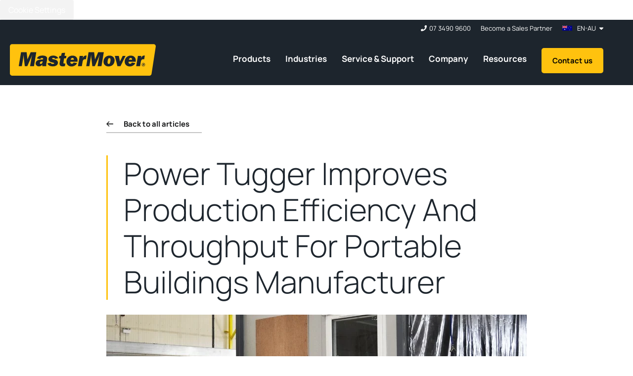

--- FILE ---
content_type: text/css
request_url: https://www.mastermover.com/hubfs/hub_generated/module_assets/1/115000712262/1764224800912/module_Form.min.css
body_size: -192
content:
.m-form{background-color:var(--yellow);color:var(--textOnYellow)}.m-form.m-form--dark{background-color:var(--offBlack);color:var(--white)!important}.m-form.m-form--dark .selectric *{background-color:var(--white);color:var(--offBlack)}.m-form.m-form--dark .selectric-items *{background-color:var(--white);color:var(--offBlack)!important},.m-form.m-form--dark .hs-richtext,.m-form.m-form--dark label,.m-form.m-form--dark label .hs-form-required{color:var(--white)}.m-form.m-form--dark input:not([type=submit]){color:var(--offBlack)!important}.m-form.m-form--dark input[type=submit]{background-color:var(--yellow);color:var(--offBlack)}.m-form.m-form--dark input[type=checkbox]:checked~span:before{background-color:var(--yellow);background-image:url("data:image/svg+xml;charset=utf-8,%3Csvg xmlns='http://www.w3.org/2000/svg' width='448' height='512' viewBox='0 0 448 512'%3E%3Cpath d='M438.6 105.4c12.5 12.5 12.5 32.7 0 45.2l-256 256c-12.5 12.5-32.7 12.5-45.2 0l-128-128c-12.5-12.5-12.5-32.7 0-45.2s32.7-12.5 45.2 0l104.5 105.3 234.3-233.3c12.5-12.5 32.7-12.5 45.2 0' style='fill:%23000'/%3E%3C/svg%3E");border:1px solid var(--yellow)}.m-form__inner--hassummary{display:grid;gap:80px 0}.m-form__summary{align-self:flex-start;border-color:var(--yellowDark);color:var(--textOnYellow)}.m-form.m-form--dark .m-form__summary *{color:var(--white)}.m-form__gdpr{margin-top:34px}@media (min-width:992px){.m-form__inner--hassummary{gap:0 80px;grid-template-columns:1fr 1fr}}@media (min-width:1200px){.m-form__inner{gap:0 115px}}

--- FILE ---
content_type: image/svg+xml
request_url: https://www.mastermover.com/hubfs/Flags/chile.svg
body_size: -459
content:
<svg xmlns='http://www.w3.org/2000/svg' width='900' height='600' fill='#fff' viewBox='0 0 6 4'><path d='M0 0h6v4H0z'/><path fill='#0039a6' d='M0 2V0h2v3z'/><path fill='#d72b1f' d='M0 2h6v2H0z'/><path d='m1 .5.294.904-.77-.558h.952l-.77.559z'/></svg>

--- FILE ---
content_type: application/javascript
request_url: https://www.mastermover.com/hubfs/hub_generated/template_assets/1/115004028701/1768472306359/template_vendor.selectric.min.js
body_size: 4894
content:
!function(factory){"function"==typeof define&&define.amd?define(["jquery"],factory):"object"==typeof module&&module.exports?module.exports=function(root,jQuery){return void 0===jQuery&&(jQuery="undefined"!=typeof window?require("jquery"):require("jquery")(root)),factory(jQuery),jQuery}:factory(jQuery)}(function($){"use strict";var $doc=$(document),$win=$(window),chars=["a","e","i","o","u","n","c","y"],diacritics=[/[\xE0-\xE5]/g,/[\xE8-\xEB]/g,/[\xEC-\xEF]/g,/[\xF2-\xF6]/g,/[\xF9-\xFC]/g,/[\xF1]/g,/[\xE7]/g,/[\xFD-\xFF]/g],Selectric=function(element,opts){this.element=element,this.$element=$(element),this.state={multiple:!!this.$element.attr("multiple"),enabled:!1,opened:!1,currValue:-1,selectedIdx:-1,highlightedIdx:-1},this.eventTriggers={open:this.open,close:this.close,destroy:this.destroy,refresh:this.refresh,init:this.init},this.init(opts)};Selectric.prototype={utils:{isMobile:function(){return/android|ip(hone|od|ad)/i.test(navigator.userAgent)},escapeRegExp:function(str){return str.replace(/[.*+?^${}()|[\]\\]/g,"\\$&")},replaceDiacritics:function(str){for(var k=diacritics.length;k--;)str=str.toLowerCase().replace(diacritics[k],chars[k]);return str},format:function(f){var a=arguments;return(""+f).replace(/\{(?:(\d+)|(\w+))\}/g,function(s,i,p){return p&&a[1]?a[1][p]:a[i]})},nextEnabledItem:function(selectItems,selected){for(;selectItems[selected=(selected+1)%selectItems.length].disabled;);return selected},previousEnabledItem:function(selectItems,selected){for(;selectItems[selected=(selected>0?selected:selectItems.length)-1].disabled;);return selected},toDash:function(str){return str.replace(/([a-z0-9])([A-Z])/g,"$1-$2").toLowerCase()},triggerCallback:function(fn,scope){var elm=scope.element,func=scope.options["on"+fn],args=[elm].concat([].slice.call(arguments).slice(1));$.isFunction(func)&&func.apply(elm,args),$(elm).trigger("selectric-"+this.toDash(fn),args)},arrayToClassname:function(arr){var newArr=$.grep(arr,function(item){return!!item});return $.trim(newArr.join(" "))}},init:function(opts){var _this=this;if(_this.options=$.extend(!0,{},$.fn.selectric.defaults,_this.options,opts),_this.utils.triggerCallback("BeforeInit",_this),_this.destroy(!0),_this.options.disableOnMobile&&_this.utils.isMobile())_this.disableOnMobile=!0;else{_this.classes=_this.getClassNames();var input=$("<input/>",{class:_this.classes.input,readonly:_this.utils.isMobile()}),items=$("<div/>",{class:_this.classes.items,tabindex:-1}),itemsScroll=$("<div/>",{class:_this.classes.scroll}),wrapper=$("<div/>",{class:_this.classes.prefix,html:_this.options.arrowButtonMarkup}),label=$("<span/>",{class:"label"}),outerWrapper=_this.$element.wrap("<div/>").parent().append(wrapper.prepend(label),items,input),hideSelectWrapper=$("<div/>",{class:_this.classes.hideselect});_this.elements={input:input,items:items,itemsScroll:itemsScroll,wrapper:wrapper,label:label,outerWrapper:outerWrapper},_this.options.nativeOnMobile&&_this.utils.isMobile()&&(_this.elements.input=void 0,hideSelectWrapper.addClass(_this.classes.prefix+"-is-native"),_this.$element.on("change",function(){_this.refresh()})),_this.$element.on(_this.eventTriggers).wrap(hideSelectWrapper),_this.originalTabindex=_this.$element.prop("tabindex"),_this.$element.prop("tabindex",-1),_this.populate(),_this.activate(),_this.utils.triggerCallback("Init",_this)}},activate:function(){var hiddenChildren=this.elements.items.closest(":visible").children(":hidden").addClass(this.classes.tempshow),originalWidth=this.$element.width();hiddenChildren.removeClass(this.classes.tempshow),this.utils.triggerCallback("BeforeActivate",this),this.elements.outerWrapper.prop("class",this.utils.arrayToClassname([this.classes.wrapper,this.$element.prop("class").replace(/\S+/g,this.classes.prefix+"-$&"),this.options.responsive?this.classes.responsive:""])),this.options.inheritOriginalWidth&&originalWidth>0&&this.elements.outerWrapper.width(originalWidth),this.unbindEvents(),this.$element.prop("disabled")?(this.elements.outerWrapper.addClass(this.classes.disabled),this.elements.input&&this.elements.input.prop("disabled",!0)):(this.state.enabled=!0,this.elements.outerWrapper.removeClass(this.classes.disabled),this.$li=this.elements.items.removeAttr("style").find("li"),this.bindEvents()),this.utils.triggerCallback("Activate",this)},getClassNames:function(){var _this=this,customClass=_this.options.customClass,classesObj={};return $.each("Input Items Open Disabled TempShow HideSelect Wrapper Focus Hover Responsive Above Below Scroll Group GroupLabel".split(" "),function(i,currClass){var c=customClass.prefix+currClass;classesObj[currClass.toLowerCase()]=customClass.camelCase?c:_this.utils.toDash(c)}),classesObj.prefix=customClass.prefix,classesObj},setLabel:function(){var _this=this,labelBuilder=_this.options.labelBuilder;if(_this.state.multiple){var currentValues=$.isArray(_this.state.currValue)?_this.state.currValue:[_this.state.currValue];currentValues=0===currentValues.length?[0]:currentValues;var labelMarkup=$.map(currentValues,function(value){return $.grep(_this.lookupItems,function(item){return item.index===value})[0]});labelMarkup=$.grep(labelMarkup,function(item){return labelMarkup.length>1||0===labelMarkup.length?""!==$.trim(item.value):item}),labelMarkup=$.map(labelMarkup,function(item){return $.isFunction(labelBuilder)?labelBuilder(item):_this.utils.format(labelBuilder,item)}),_this.options.multiple.maxLabelEntries&&(labelMarkup.length>=_this.options.multiple.maxLabelEntries+1?(labelMarkup=labelMarkup.slice(0,_this.options.multiple.maxLabelEntries)).push($.isFunction(labelBuilder)?labelBuilder({text:"..."}):_this.utils.format(labelBuilder,{text:"..."})):labelMarkup.slice(labelMarkup.length-1)),_this.elements.label.html(labelMarkup.join(_this.options.multiple.separator))}else{var currItem=_this.lookupItems[_this.state.currValue];_this.elements.label.html($.isFunction(labelBuilder)?labelBuilder(currItem):_this.utils.format(labelBuilder,currItem))}},populate:function(){var _this=this,$options=_this.$element.children(),$justOptions=_this.$element.find("option"),$selected=$justOptions.filter(":selected"),selectedIndex=$justOptions.index($selected),currIndex=0,emptyValue=_this.state.multiple?[]:0;$selected.length>1&&_this.state.multiple&&(selectedIndex=[],$selected.each(function(){selectedIndex.push($(this).index())})),_this.state.currValue=~selectedIndex?selectedIndex:emptyValue,_this.state.selectedIdx=_this.state.currValue,_this.state.highlightedIdx=_this.state.currValue,_this.items=[],_this.lookupItems=[],$options.length&&($options.each(function(i){var $elm=$(this);if($elm.is("optgroup")){var optionsGroup={element:$elm,label:$elm.prop("label"),groupDisabled:$elm.prop("disabled"),items:[]};$elm.children().each(function(i){var $elm=$(this);optionsGroup.items[i]=_this.getItemData(currIndex,$elm,optionsGroup.groupDisabled||$elm.prop("disabled")),_this.lookupItems[currIndex]=optionsGroup.items[i],currIndex++}),_this.items[i]=optionsGroup}else _this.items[i]=_this.getItemData(currIndex,$elm,$elm.prop("disabled")),_this.lookupItems[currIndex]=_this.items[i],currIndex++}),_this.setLabel(),_this.elements.items.append(_this.elements.itemsScroll.html(_this.getItemsMarkup(_this.items))))},getItemData:function(index,$elm,isDisabled){return{index:index,element:$elm,value:$elm.val(),className:$elm.prop("class"),text:$elm.html(),slug:$.trim(this.utils.replaceDiacritics($elm.html())),alt:$elm.attr("data-alt"),selected:$elm.prop("selected"),disabled:isDisabled}},getItemsMarkup:function(items){var _this=this,markup="<ul>";return $.isFunction(_this.options.listBuilder)&&_this.options.listBuilder&&(items=_this.options.listBuilder(items)),$.each(items,function(i,elm){void 0!==elm.label?(markup+=_this.utils.format('<ul class="{1}"><li class="{2}">{3}</li>',_this.utils.arrayToClassname([_this.classes.group,elm.groupDisabled?"disabled":"",elm.element.prop("class")]),_this.classes.grouplabel,elm.element.prop("label")),$.each(elm.items,function(i,elm){markup+=_this.getItemMarkup(elm.index,elm)}),markup+="</ul>"):markup+=_this.getItemMarkup(elm.index,elm)}),markup+"</ul>"},getItemMarkup:function(index,itemData){var itemBuilder=this.options.optionsItemBuilder,filteredItemData={value:itemData.value,text:itemData.text,slug:itemData.slug,index:itemData.index};return this.utils.format('<li data-index="{1}" class="{2}">{3}</li>',index,this.utils.arrayToClassname([itemData.className,index===this.items.length-1?"last":"",itemData.disabled?"disabled":"",itemData.selected?"selected":""]),$.isFunction(itemBuilder)?this.utils.format(itemBuilder(itemData,this.$element,index),itemData):this.utils.format(itemBuilder,filteredItemData))},unbindEvents:function(){this.elements.wrapper.add(this.$element).add(this.elements.outerWrapper).add(this.elements.input).off(".sl")},bindEvents:function(){var _this=this;_this.elements.outerWrapper.on("mouseenter.sl mouseleave.sl",function(e){$(this).toggleClass(_this.classes.hover,"mouseenter"===e.type),_this.options.openOnHover&&(clearTimeout(_this.closeTimer),"mouseleave"===e.type?_this.closeTimer=setTimeout($.proxy(_this.close,_this),_this.options.hoverIntentTimeout):_this.open())}),_this.elements.wrapper.on("click.sl",function(e){_this.state.opened?_this.close():_this.open(e)}),_this.options.nativeOnMobile&&_this.utils.isMobile()||(_this.$element.on("focus.sl",function(){_this.elements.input.focus()}),_this.elements.input.prop({tabindex:_this.originalTabindex,disabled:!1}).on("keydown.sl",$.proxy(_this.handleKeys,_this)).on("focusin.sl",function(e){_this.elements.outerWrapper.addClass(_this.classes.focus),_this.elements.input.one("blur",function(){_this.elements.input.blur()}),_this.options.openOnFocus&&!_this.state.opened&&_this.open(e)}).on("focusout.sl",function(){_this.elements.outerWrapper.removeClass(_this.classes.focus)}).on("input propertychange",function(){var val=_this.elements.input.val(),searchRegExp=new RegExp("^"+_this.utils.escapeRegExp(val),"i");clearTimeout(_this.resetStr),_this.resetStr=setTimeout(function(){_this.elements.input.val("")},_this.options.keySearchTimeout),val.length&&$.each(_this.items,function(i,elm){if(!elm.disabled){if(searchRegExp.test(elm.text)||searchRegExp.test(elm.slug))return _this.highlight(i),!1;if(elm.alt)for(var altItems=elm.alt.split("|"),ai=0;ai<altItems.length&&altItems[ai];ai++)if(searchRegExp.test(altItems[ai].trim()))return _this.highlight(i),!1}})})),_this.$li.on({mousedown:function(e){e.preventDefault(),e.stopPropagation()},click:function(){return _this.select($(this).data("index")),!1}})},handleKeys:function(e){var key=e.which,keys=this.options.keys,isPrevKey=$.inArray(key,keys.previous)>-1,isNextKey=$.inArray(key,keys.next)>-1,isSelectKey=$.inArray(key,keys.select)>-1,isOpenKey=$.inArray(key,keys.open)>-1,idx=this.state.highlightedIdx,isFirstOrLastItem=isPrevKey&&0===idx||isNextKey&&idx+1===this.items.length,goToItem=0;if(13!==key&&32!==key||e.preventDefault(),isPrevKey||isNextKey){if(!this.options.allowWrap&&isFirstOrLastItem)return;isPrevKey&&(goToItem=this.utils.previousEnabledItem(this.lookupItems,idx)),isNextKey&&(goToItem=this.utils.nextEnabledItem(this.lookupItems,idx)),this.highlight(goToItem)}if(isSelectKey&&this.state.opened)return this.select(idx),void(this.state.multiple&&this.options.multiple.keepMenuOpen||this.close());isOpenKey&&!this.state.opened&&this.open()},refresh:function(){this.populate(),this.activate(),this.utils.triggerCallback("Refresh",this)},setOptionsDimensions:function(){var hiddenChildren=this.elements.items.closest(":visible").children(":hidden").addClass(this.classes.tempshow),maxHeight=this.options.maxHeight,itemsWidth=this.elements.items.outerWidth(),wrapperWidth=this.elements.wrapper.outerWidth()-(itemsWidth-this.elements.items.width());!this.options.expandToItemText||wrapperWidth>itemsWidth?this.finalWidth=wrapperWidth:(this.elements.items.css("overflow","scroll"),this.elements.outerWrapper.width(9e4),this.finalWidth=this.elements.items.width(),this.elements.items.css("overflow",""),this.elements.outerWrapper.width("")),this.elements.items.width(this.finalWidth).height()>maxHeight&&this.elements.items.height(maxHeight),hiddenChildren.removeClass(this.classes.tempshow)},isInViewport:function(){if(!0===this.options.forceRenderAbove)this.elements.outerWrapper.addClass(this.classes.above);else if(!0===this.options.forceRenderBelow)this.elements.outerWrapper.addClass(this.classes.below);else{var scrollTop=$win.scrollTop(),winHeight=$win.height(),uiPosX=this.elements.outerWrapper.offset().top,fitsDown=uiPosX+this.elements.outerWrapper.outerHeight()+this.itemsHeight<=scrollTop+winHeight,fitsAbove=uiPosX-this.itemsHeight>scrollTop,renderAbove=!fitsDown&&fitsAbove,renderBelow=!renderAbove;this.elements.outerWrapper.toggleClass(this.classes.above,renderAbove),this.elements.outerWrapper.toggleClass(this.classes.below,renderBelow)}},detectItemVisibility:function(index){var $filteredLi=this.$li.filter("[data-index]");this.state.multiple&&(index=$.isArray(index)&&0===index.length?0:index,index=$.isArray(index)?Math.min.apply(Math,index):index);var liHeight=$filteredLi.eq(index).outerHeight(),liTop=$filteredLi[index].offsetTop,itemsScrollTop=this.elements.itemsScroll.scrollTop(),scrollT=liTop+2*liHeight;this.elements.itemsScroll.scrollTop(scrollT>itemsScrollTop+this.itemsHeight?scrollT-this.itemsHeight:liTop-liHeight<itemsScrollTop?liTop-liHeight:itemsScrollTop)},open:function(e){var _this=this;if(_this.options.nativeOnMobile&&_this.utils.isMobile())return!1;_this.utils.triggerCallback("BeforeOpen",_this),e&&(e.preventDefault(),_this.options.stopPropagation&&e.stopPropagation()),_this.state.enabled&&(_this.setOptionsDimensions(),$("."+_this.classes.hideselect,"."+_this.classes.open).children().selectric("close"),_this.state.opened=!0,_this.itemsHeight=_this.elements.items.outerHeight(),_this.itemsInnerHeight=_this.elements.items.height(),_this.elements.outerWrapper.addClass(_this.classes.open),_this.elements.input.val(""),e&&"focusin"!==e.type&&_this.elements.input.focus(),setTimeout(function(){$doc.on("click.sl",$.proxy(_this.close,_this)).on("scroll.sl",$.proxy(_this.isInViewport,_this))},1),_this.isInViewport(),_this.options.preventWindowScroll&&$doc.on("mousewheel.sl DOMMouseScroll.sl","."+_this.classes.scroll,function(e){var orgEvent=e.originalEvent;$(this).scrollTop();"detail"in orgEvent&&orgEvent.detail,"wheelDelta"in orgEvent&&orgEvent.wheelDelta,"wheelDeltaY"in orgEvent&&orgEvent.wheelDeltaY,"deltaY"in orgEvent&&orgEvent.deltaY}),_this.detectItemVisibility(_this.state.selectedIdx),_this.highlight(_this.state.multiple?-1:_this.state.selectedIdx),_this.utils.triggerCallback("Open",_this))},close:function(){this.utils.triggerCallback("BeforeClose",this),$doc.off(".sl"),this.elements.outerWrapper.removeClass(this.classes.open),this.state.opened=!1,this.utils.triggerCallback("Close",this)},change:function(){var _this=this;_this.utils.triggerCallback("BeforeChange",_this),_this.state.multiple?($.each(_this.lookupItems,function(idx){_this.lookupItems[idx].selected=!1,_this.$element.find("option").prop("selected",!1)}),$.each(_this.state.selectedIdx,function(idx,value){_this.lookupItems[value].selected=!0,_this.$element.find("option").eq(value).prop("selected",!0)}),_this.state.currValue=_this.state.selectedIdx,_this.setLabel(),_this.utils.triggerCallback("Change",_this)):_this.state.currValue!==_this.state.selectedIdx&&(_this.$element.prop("selectedIndex",_this.state.currValue=_this.state.selectedIdx).data("value",_this.lookupItems[_this.state.selectedIdx].text),_this.setLabel(),_this.utils.triggerCallback("Change",_this))},highlight:function(index){var $filteredLi=this.$li.filter("[data-index]").removeClass("highlighted");this.utils.triggerCallback("BeforeHighlight",this),void 0===index||-1===index||this.lookupItems[index].disabled||($filteredLi.eq(this.state.highlightedIdx=index).addClass("highlighted"),this.detectItemVisibility(index),this.utils.triggerCallback("Highlight",this))},select:function(index){var _this=this,$filteredLi=_this.$li.filter("[data-index]");if(_this.utils.triggerCallback("BeforeSelect",_this,index),void 0!==index&&-1!==index&&!_this.lookupItems[index].disabled){if(_this.state.multiple){_this.state.selectedIdx=$.isArray(_this.state.selectedIdx)?_this.state.selectedIdx:[_this.state.selectedIdx];var hasSelectedIndex=$.inArray(index,_this.state.selectedIdx);-1!==hasSelectedIndex?_this.state.selectedIdx.splice(hasSelectedIndex,1):_this.state.selectedIdx.push(index),$filteredLi.removeClass("selected").filter(function(index){return-1!==$.inArray(index,_this.state.selectedIdx)}).addClass("selected")}else $filteredLi.removeClass("selected").eq(_this.state.selectedIdx=index).addClass("selected");_this.state.multiple&&_this.options.multiple.keepMenuOpen||_this.close(),_this.change(),_this.utils.triggerCallback("Select",_this,index)}},destroy:function(preserveData){this.state&&this.state.enabled&&(this.elements.items.add(this.elements.wrapper).add(this.elements.input).remove(),preserveData||this.$element.removeData("selectric").removeData("value"),this.$element.prop("tabindex",this.originalTabindex).off(".sl").off(this.eventTriggers).unwrap().unwrap(),this.state.enabled=!1)}},$.fn.selectric=function(args){return this.each(function(){var data=$.data(this,"selectric");data&&!data.disableOnMobile?"string"==typeof args&&data[args]?data[args]():data.init(args):$.data(this,"selectric",new Selectric(this,args))})},$.fn.selectric.defaults={onChange:function(elm){$(elm).change()},maxHeight:300,keySearchTimeout:500,arrowButtonMarkup:'<b class="button">&#x25be;</b>',disableOnMobile:!1,nativeOnMobile:!0,openOnFocus:!0,openOnHover:!1,hoverIntentTimeout:500,expandToItemText:!1,responsive:!1,preventWindowScroll:!0,inheritOriginalWidth:!1,allowWrap:!0,forceRenderAbove:!1,forceRenderBelow:!1,stopPropagation:!0,optionsItemBuilder:"{text}",labelBuilder:"{text}",listBuilder:!1,keys:{previous:[37,38],next:[39,40],select:[9,13,27],open:[13,32,37,38,39,40],close:[9,27]},customClass:{prefix:"selectric",camelCase:!1},multiple:{separator:", ",keepMenuOpen:!0,maxLabelEntries:!1}}});
//# sourceURL=https://8595997.fs1.hubspotusercontent-na1.net/hubfs/8595997/hub_generated/template_assets/1/115004028701/1768472306359/template_vendor.selectric.js